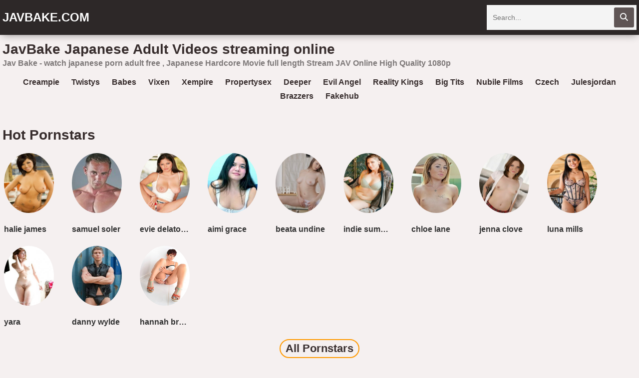

--- FILE ---
content_type: text/html; charset=UTF-8
request_url: https://javbake.com/sex/trp-049/
body_size: 15617
content:
<!DOCTYPE html>
<html lang="en">
    <head>
		<meta charset="utf-8">
                <link rel="shortcut icon" href="https://i.imgur.com/Sf1JOeb.jpg">
<meta property="og:site_name" content="JavBake.com" />
<meta name="twitter:domain" content="JavBake.com" />

<meta property="og:description" content="Jav Bake - watch japanese porn adult free , Japanese Hardcore Movie full length Stream JAV Online High Quality 1080p" />
<meta name="description" content="Jav Bake - watch japanese porn adult free , Japanese Hardcore Movie full length Stream JAV Online High Quality 1080p" />
<meta property="og:title" content="JavBake   Japanese Adult Videos Streaming Online">
<meta property="og:url" content="https://javbake.com/sex/trp-049/" />
<meta name="a2595e92e915c0f672526d952d243df77dfcb8b6" content="a2595e92e915c0f672526d952d243df77dfcb8b6" />
        <title>JavBake   Japanese Adult Videos Streaming Online</title>
        <link href="/temp/27bake/styles.css?ver=1" rel="stylesheet">
        <script src="/temp/27bake/maindept.js?ver=1"></script>
        <link rel="stylesheet" href="https://cdn.jsdelivr.net/gh/cdnfree817/mine@main/playvideo.css">
        <link rel="stylesheet" href="https://cdnjs.cloudflare.com/ajax/libs/font-awesome/6.5.0/css/all.min.css">
        <meta name="viewport" content="width=device-width, initial-scale=1">
        <meta name="apple-touch-fullscreen" content="yes">
<meta property="og:site_name" content="JavBake   Japanese Adult Videos Streaming Online" />
<script src="https://cdnjs.cloudflare.com/ajax/libs/lazysizes/5.3.2/lazysizes.min.js" async></script>
<script src="https://code.jquery.com/jquery-3.7.0.min.js"></script>
    </head>
    <body>
        <div class="head">
            <div class="wrapper">
                <div class="logo">
                    <a href="/">JavBake.com</a>
                </div>
                <div class="butsearch"><i class="fa fa-search" id="livefind"></i></div>
                
                <div class="cancel-bg"><i class="fa fa-window-close" aria-hidden="true"></i></div>
                <div class="search">
                    <div class="form">
                        <input placeholder="Search..." type="text" name="q" id="intext">
                        <button id="searchsubmit" title="Search"><i class="fa fa-search"></i></button>
                    </div>
                </div>
            </div>
        </div>
        <div class="wrapper">
            <div class="topbar">
                <h1>JavBake   Japanese Adult Videos streaming online</h1>
            </div>
                        <p style="padding:5px">Jav Bake - watch japanese porn adult free , Japanese Hardcore Movie full length Stream JAV Online High Quality 1080p</p>                 

            <div style=" text-align:center">
<script>
(function(twqle){
var d = document,
    s = d.createElement('script'),
    l = d.scripts[d.scripts.length - 1];
s.settings = twqle || {};
s.src = "\/\/prickly-tradition.com\/b.XZVDsydoGNlH0\/YwWkcR\/Termd9jueZ\/U\/lQkmPmThYR3ANxTYAH1xNOT\/k\/t\/NSjkcg1\/McDFUm2_M\/Ac";
s.async = true;
s.referrerPolicy = 'no-referrer-when-downgrade';
l.parentNode.insertBefore(s, l);
})({})
</script></div>
            <div class="sugg">
                        <a href="https://javbake.com/playlist/creampie">creampie</a>
                        <a href="https://javbake.com/playlist/twistys">twistys</a>
                        <a href="https://javbake.com/playlist/babes">babes</a>
                        <a href="https://javbake.com/playlist/vixen">vixen</a>
                        <a href="https://javbake.com/playlist/xempire">xempire</a>
                        <a href="https://javbake.com/playlist/propertysex">propertysex</a>
                        <a href="https://javbake.com/playlist/deeper">deeper</a>
                        <a href="https://javbake.com/playlist/evil-angel">evil angel</a>
                        <a href="https://javbake.com/playlist/reality-kings">reality kings</a>
                        <a href="https://javbake.com/playlist/big-tits">big tits</a>
                        <a href="https://javbake.com/playlist/nubile-films">nubile films</a>
                        <a href="https://javbake.com/playlist/czech">czech</a>
                        <a href="https://javbake.com/playlist/julesjordan">julesjordan</a>
                        <a href="https://javbake.com/playlist/brazzers">brazzers</a>
                        <a href="https://javbake.com/playlist/fakehub">fakehub</a>
                        </div>

<div class="mainhome">
</div> 
<div class="clear"></div>
<div class="liststar">     
      <h2>Hot Pornstars</h2>   
      <div class="suggestions2 suggestions3">
      <div><a href="https://javbake.com/pornstar/halie-james"><img src="https://sun9-49.userapi.com/wC00oRdvwU8GiauByYGVC_-KwK4p5LInpZ1jvw/bW6sIDP54Xg.jpg" /></a><a href="https://javbake.com/pornstar/halie-james">halie james</a></div><div><a href="https://javbake.com/pornstar/samuel-soler"><img src="https://sun9-78.userapi.com/1G080uLoEtIz_K8tjYupm2n5DsQM33P1rpN4FA/QkJVS8uTLqA.jpg" /></a><a href="https://javbake.com/pornstar/samuel-soler">samuel soler</a></div><div><a href="https://javbake.com/pornstar/evie-delatosso"><img src="https://sun9-12.userapi.com/yUKKlQQqhE9OspbpUW78BKt4sxF0cavtsSHD4Q/OOXI1UOwjzY.jpg" /></a><a href="https://javbake.com/pornstar/evie-delatosso">evie delatosso</a></div><div><a href="https://javbake.com/pornstar/aimi-grace"><img src="https://sun9-12.userapi.com/B-zSzG4MyczkVzxSwUbgh8rcuOLFogb3CKRc0A/RSnR8-1e63k.jpg" /></a><a href="https://javbake.com/pornstar/aimi-grace">aimi grace</a></div><div><a href="https://javbake.com/pornstar/beata-undine"><img src="https://sun9-1.userapi.com/-nqSKH-d-FYyIT5an243ueX2pcklkXuVXTxU1g/o64k31hlomY.jpg" /></a><a href="https://javbake.com/pornstar/beata-undine">beata undine</a></div><div><a href="https://javbake.com/pornstar/indie-summers"><img src="https://sun9-65.userapi.com/65xcsNszqRcVdY6VP3vehbsB442e5RLRFTDs7A/ys-4R7NriLw.jpg" /></a><a href="https://javbake.com/pornstar/indie-summers">indie summers</a></div><div><a href="https://javbake.com/pornstar/chloe-lane"><img src="https://sun9-34.userapi.com/dIGdNB1rQ0bu30Rucg2SNMKyKN7piuHjz9hvRQ/QQJgbDHhSUU.jpg" /></a><a href="https://javbake.com/pornstar/chloe-lane">chloe lane</a></div><div><a href="https://javbake.com/pornstar/jenna-clove"><img src="https://sun9-6.userapi.com/zd12Gktzh4_ukogUuPJt0iGpXCD-9sBhaYCqEA/6B1bSiasSrM.jpg" /></a><a href="https://javbake.com/pornstar/jenna-clove">jenna clove</a></div><div><a href="https://javbake.com/pornstar/luna-mills"><img src="https://sun9-70.userapi.com/PaNOaYbBOVtVwl9jxIV5CqvIhYqmnsr4D4YKXQ/0mLqDZJvhdY.jpg" /></a><a href="https://javbake.com/pornstar/luna-mills">luna mills</a></div><div><a href="https://javbake.com/pornstar/yara"><img src="https://sun9-46.userapi.com/Fj2h-7a4iM8OYny_MRaGuIDvypHm5098VBnHWg/l_HpITI4gaE.jpg" /></a><a href="https://javbake.com/pornstar/yara">yara</a></div><div><a href="https://javbake.com/pornstar/danny-wylde"><img src="https://sun6-21.userapi.com/BuH1Cn107gpvhsZmMrr06N1K4zPqdsPpi01C_w/SfxVml96pNs.jpg" /></a><a href="https://javbake.com/pornstar/danny-wylde">danny wylde</a></div><div><a href="https://javbake.com/pornstar/hannah-brooks"><img src="https://sun9-63.userapi.com/AysU9ZCTgVS1yF87AAIvVYJucZ4pZR1fFzpXkw/WkuFyEhBcLE.jpg" /></a><a href="https://javbake.com/pornstar/hannah-brooks">hannah brooks</a></div>   
</div>  
<div class="clear"></div>
<div class="allh2"><a href="/pornstars">All Pornstars</a></div>
    </div>
               			
<h2>Categories</h2>
            <div class="links-list">
                <ul class="nicetext">
                					<li><a href="https://javbake.com/playlist/blonde-milf">blonde milf</a></li>
									<li><a href="https://javbake.com/playlist/deep-anal">deep anal</a></li>
									<li><a href="https://javbake.com/playlist/milf-pov">milf pov</a></li>
									<li><a href="https://javbake.com/playlist/deep-creampie">deep creampie</a></li>
									<li><a href="https://javbake.com/playlist/ugly">ugly</a></li>
									<li><a href="https://javbake.com/playlist/married">married</a></li>
									<li><a href="https://javbake.com/playlist/gaping-pussy">gaping pussy</a></li>
									<li><a href="https://javbake.com/playlist/boss">boss</a></li>
									<li><a href="https://javbake.com/playlist/cum-in-ass">cum in ass</a></li>
									<li><a href="https://javbake.com/playlist/milf-anal">milf anal</a></li>
									<li><a href="https://javbake.com/playlist/massive-boobs">massive boobs</a></li>
									<li><a href="https://javbake.com/playlist/teen-solo">teen solo</a></li>
									<li><a href="https://javbake.com/playlist/meaty-pussy-lips">meaty pussy lips</a></li>
									<li><a href="https://javbake.com/playlist/granny">granny</a></li>
									<li><a href="https://javbake.com/playlist/old">old</a></li>
									<li><a href="https://javbake.com/playlist/nerdy-girl">nerdy girl</a></li>
									<li><a href="https://javbake.com/playlist/female-ejaculation">female ejaculation</a></li>
									<li><a href="https://javbake.com/playlist/lost-phone">lost phone</a></li>
									<li><a href="https://javbake.com/playlist/camwhore">camwhore</a></li>
									<li><a href="https://javbake.com/playlist/mom">mom</a></li>
									<li><a href="https://javbake.com/playlist/cum-on-belly">cum on belly</a></li>
									<li><a href="https://javbake.com/playlist/blindfolded">blindfolded</a></li>
									<li><a href="https://javbake.com/playlist/edging">edging</a></li>
									<li><a href="https://javbake.com/playlist/humiliation">humiliation</a></li>
									<li><a href="https://javbake.com/playlist/facial-compilation">facial.compilation</a></li>
									<li><a href="https://javbake.com/playlist/big-tit-milf">big tit milf</a></li>
									<li><a href="https://javbake.com/playlist/anal-masturbation">anal masturbation</a></li>
									<li><a href="https://javbake.com/playlist/german">german</a></li>
									<li><a href="https://javbake.com/playlist/creampie-gangbang">creampie gangbang</a></li>
									<li><a href="https://javbake.com/playlist/puffy-nipples">puffy nipples</a></li>
									<li><a href="https://javbake.com/playlist/gilf">gilf</a></li>
									<li><a href="https://javbake.com/playlist/secretary">secretary</a></li>
									<li><a href="https://javbake.com/playlist/slut-wife">slut wife</a></li>
									<li><a href="https://javbake.com/playlist/close-up-creampie">close up creampie</a></li>
									<li><a href="https://javbake.com/playlist/halloween">halloween</a></li>
									<li><a href="https://javbake.com/playlist/girls-teasing">girls teasing</a></li>
									<li><a href="https://javbake.com/playlist/rough-blowjob">rough blowjob</a></li>
									<li><a href="https://javbake.com/playlist/pov-teen">pov teen</a></li>
									<li><a href="https://javbake.com/playlist/czech">czech</a></li>
									<li><a href="https://javbake.com/playlist/scissoring">scissoring</a></li>
									<li><a href="https://javbake.com/playlist/hairy-pussy">hairy pussy</a></li>
									<li><a href="https://javbake.com/playlist/mom-and-son">mom and son</a></li>
									<li><a href="https://javbake.com/playlist/18-year-old">18 year old</a></li>
									<li><a href="https://javbake.com/playlist/3d">3d</a></li>
									<li><a href="https://javbake.com/playlist/60fps">60fps</a></li>
									<li><a href="https://javbake.com/playlist/69-position">69 position</a></li>
									<li><a href="https://javbake.com/playlist/adult-toys">adult toys</a></li>
									<li><a href="https://javbake.com/playlist/all-natural">all natural</a></li>
									<li><a href="https://javbake.com/playlist/amateur-anal">amateur anal</a></li>
									<li><a href="https://javbake.com/playlist/amateur-blowjob">amateur blowjob</a></li>
									<li><a href="https://javbake.com/playlist/amateur-couple">amateur couple</a></li>
									<li><a href="https://javbake.com/playlist/amateur-euro">amateur euro</a></li>
									<li><a href="https://javbake.com/playlist/amateur-milf">amateur milf</a></li>
									<li><a href="https://javbake.com/playlist/amateur-piss">amateur piss</a></li>
									<li><a href="https://javbake.com/playlist/amateur-teen">amateur teen</a></li>
									<li><a href="https://javbake.com/playlist/amateur-wife-sharing">amateur wife sharing</a></li>
									<li><a href="https://javbake.com/playlist/anal-creampie">anal creampie</a></li>
									<li><a href="https://javbake.com/playlist/anal-doggystyle">anal doggystyle</a></li>
									<li><a href="https://javbake.com/playlist/anal-fingering">anal fingering</a></li>
									<li><a href="https://javbake.com/playlist/anal-fisting-hd">anal fisting hd</a></li>
									<li><a href="https://javbake.com/playlist/anal-gape">anal gape</a></li>
									<li><a href="https://javbake.com/playlist/anal-insertion">anal insertion</a></li>
									<li><a href="https://javbake.com/playlist/anal-orgasm">anal orgasm</a></li>
									<li><a href="https://javbake.com/playlist/anal-plug">anal plug</a></li>
									<li><a href="https://javbake.com/playlist/anal-pov">anal pov</a></li>
									<li><a href="https://javbake.com/playlist/anal-squirt">anal squirt</a></li>
									<li><a href="https://javbake.com/playlist/anal-stretching">anal stretching</a></li>
									<li><a href="https://javbake.com/playlist/anal-toys">anal toys</a></li>
									<li><a href="https://javbake.com/playlist/analized">analized</a></li>
									<li><a href="https://javbake.com/playlist/anime">anime</a></li>
									<li><a href="https://javbake.com/playlist/asian-milf">asian milf</a></li>
									<li><a href="https://javbake.com/playlist/asian-teen">asian teen</a></li>
									<li><a href="https://javbake.com/playlist/asmr">asmr</a></li>
									<li><a href="https://javbake.com/playlist/ass-fingering">ass fingering</a></li>
									<li><a href="https://javbake.com/playlist/ass-fuck">ass fuck</a></li>
									<li><a href="https://javbake.com/playlist/ass-to-mouth-atm">ass to mouth atm</a></li>
									<li><a href="https://javbake.com/playlist/assparade">assparade</a></li>
									<li><a href="https://javbake.com/playlist/audition">audition</a></li>
									<li><a href="https://javbake.com/playlist/australian">australian</a></li>
									<li><a href="https://javbake.com/playlist/babysitter">babysitter</a></li>
									<li><a href="https://javbake.com/playlist/bald-girl">bald girl</a></li>
									<li><a href="https://javbake.com/playlist/ball-licking">ball licking</a></li>
									<li><a href="https://javbake.com/playlist/ball-sucking">ball sucking</a></li>
									<li><a href="https://javbake.com/playlist/bang-bros">bang bros</a></li>
									<li><a href="https://javbake.com/playlist/bangbros">bangbros</a></li>
									<li><a href="https://javbake.com/playlist/bathroom">bathroom</a></li>
									<li><a href="https://javbake.com/playlist/bbc">bbc</a></li>
									<li><a href="https://javbake.com/playlist/bdsm">bdsm</a></li>
									<li><a href="https://javbake.com/playlist/beach">beach</a></li>
									<li><a href="https://javbake.com/playlist/beautiful-natural-tits">beautiful natural tits</a></li>
									<li><a href="https://javbake.com/playlist/bedroom-sex">bedroom sex</a></li>
									<li><a href="https://javbake.com/playlist/beginners">beginners</a></li>
									<li><a href="https://javbake.com/playlist/best-handjob">best handjob</a></li>
									<li><a href="https://javbake.com/playlist/big-ass-anal">big ass anal</a></li>
									<li><a href="https://javbake.com/playlist/big-ass-latina">big ass latina</a></li>
									<li><a href="https://javbake.com/playlist/big-ass-teen">big ass teen</a></li>
									<li><a href="https://javbake.com/playlist/big-black-dildo">big black dildo</a></li>
									<li><a href="https://javbake.com/playlist/big-booty-latina">big booty latina</a></li>
									<li><a href="https://javbake.com/playlist/big-fake-tits">big fake tits</a></li>
									<li><a href="https://javbake.com/playlist/big-lips">big lips</a></li>
									<li><a href="https://javbake.com/playlist/big-load">big load</a></li>
									<li><a href="https://javbake.com/playlist/big-natural-tits">big natural tits</a></li>
									<li><a href="https://javbake.com/playlist/big-nipples">big nipples</a></li>
									<li><a href="https://javbake.com/playlist/big-sister">big sister</a></li>
									<li><a href="https://javbake.com/playlist/big-tit-teen">big tit teen</a></li>
									<li><a href="https://javbake.com/playlist/big-tits-and-asses">big tits and asses</a></li>
									<li><a href="https://javbake.com/playlist/big-tits-round-asses">big tits round asses</a></li>
									<li><a href="https://javbake.com/playlist/big-white-cock">big white cock</a></li>
									<li><a href="https://javbake.com/playlist/bigcock">bigcock</a></li>
									<li><a href="https://javbake.com/playlist/bikini">bikini</a></li>
									<li><a href="https://javbake.com/playlist/black">black</a></li>
									<li><a href="https://javbake.com/playlist/black-girl">black girl</a></li>
									<li><a href="https://javbake.com/playlist/black-hair">black hair</a></li>
									<li><a href="https://javbake.com/playlist/black-teen">black teen</a></li>
									<li><a href="https://javbake.com/playlist/blacked">blacked</a></li>
									<li><a href="https://javbake.com/playlist/blackedraw">blackedraw</a></li>
									<li><a href="https://javbake.com/playlist/blonde-anal">blonde anal</a></li>
									<li><a href="https://javbake.com/playlist/blonde-big-tits">blonde big tits</a></li>
									<li><a href="https://javbake.com/playlist/blonde-hair">blonde hair</a></li>
									<li><a href="https://javbake.com/playlist/blonde-teen">blonde teen</a></li>
									<li><a href="https://javbake.com/playlist/blowbang">blowbang</a></li>
									<li><a href="https://javbake.com/playlist/bombshell">bombshell</a></li>
									<li><a href="https://javbake.com/playlist/boots">boots</a></li>
									<li><a href="https://javbake.com/playlist/booty">booty</a></li>
									<li><a href="https://javbake.com/playlist/bouncing-boobs">bouncing boobs</a></li>
									<li><a href="https://javbake.com/playlist/bra">bra</a></li>
									<li><a href="https://javbake.com/playlist/braces">braces</a></li>
									<li><a href="https://javbake.com/playlist/brattysis">brattysis</a></li>
									<li><a href="https://javbake.com/playlist/brazil">brazil</a></li>
									<li><a href="https://javbake.com/playlist/brazzers">brazzers</a></li>
									<li><a href="https://javbake.com/playlist/british">british</a></li>
									<li><a href="https://javbake.com/playlist/brother-and-sister">brother and sister</a></li>
									<li><a href="https://javbake.com/playlist/brother-fucks-sister">brother fucks sister</a></li>
									<li><a href="https://javbake.com/playlist/brown-bunnies">brown bunnies</a></li>
									<li><a href="https://javbake.com/playlist/brunette-teen">brunette teen</a></li>
									<li><a href="https://javbake.com/playlist/bubble-butt">bubble butt</a></li>
									<li><a href="https://javbake.com/playlist/busty">busty</a></li>
									<li><a href="https://javbake.com/playlist/butt-fucking">butt fucking</a></li>
									<li><a href="https://javbake.com/playlist/cam-girls">cam girls</a></li>
									<li><a href="https://javbake.com/playlist/camcorder">camcorder</a></li>
									<li><a href="https://javbake.com/playlist/camel-toe">camel toe</a></li>
									<li><a href="https://javbake.com/playlist/camping">camping</a></li>
									<li><a href="https://javbake.com/playlist/canadian">canadian</a></li>
									<li><a href="https://javbake.com/playlist/casting-couch">casting couch</a></li>
									<li><a href="https://javbake.com/playlist/caught">caught</a></li>
									<li><a href="https://javbake.com/playlist/celebrity">celebrity</a></li>
									<li><a href="https://javbake.com/playlist/cfnm">cfnm</a></li>
									<li><a href="https://javbake.com/playlist/chaturbate">chaturbate</a></li>
									<li><a href="https://javbake.com/playlist/cheating">cheating</a></li>
									<li><a href="https://javbake.com/playlist/cheating-husband">cheating husband</a></li>
									<li><a href="https://javbake.com/playlist/cheating-wife">cheating wife</a></li>
									<li><a href="https://javbake.com/playlist/cheerleader">cheerleader</a></li>
									<li><a href="https://javbake.com/playlist/chinese">chinese</a></li>
									<li><a href="https://javbake.com/playlist/christmas">christmas</a></li>
									<li><a href="https://javbake.com/playlist/chubby">chubby</a></li>
									<li><a href="https://javbake.com/playlist/classic">classic</a></li>
									<li><a href="https://javbake.com/playlist/clit-rubbing">clit rubbing</a></li>
									<li><a href="https://javbake.com/playlist/close-up-anal">close up anal</a></li>
									<li><a href="https://javbake.com/playlist/close-up-blowjob">close up blowjob</a></li>
									<li><a href="https://javbake.com/playlist/close-up-pussy">close up pussy</a></li>
									<li><a href="https://javbake.com/playlist/closeup">closeup</a></li>
									<li><a href="https://javbake.com/playlist/clothed-sex">clothed sex</a></li>
									<li><a href="https://javbake.com/playlist/cock-worship">cock worship</a></li>
									<li><a href="https://javbake.com/playlist/college">college</a></li>
									<li><a href="https://javbake.com/playlist/college-casting">college casting</a></li>
									<li><a href="https://javbake.com/playlist/college-girl">college girl</a></li>
									<li><a href="https://javbake.com/playlist/colombian">colombian</a></li>
									<li><a href="https://javbake.com/playlist/condom">condom</a></li>
									<li><a href="https://javbake.com/playlist/corset">corset</a></li>
									<li><a href="https://javbake.com/playlist/cosplay-fuck">cosplay fuck</a></li>
									<li><a href="https://javbake.com/playlist/costume">costume</a></li>
									<li><a href="https://javbake.com/playlist/couch">couch</a></li>
									<li><a href="https://javbake.com/playlist/cougar">cougar</a></li>
									<li><a href="https://javbake.com/playlist/couple">couple</a></li>
									<li><a href="https://javbake.com/playlist/creampie-compilation">creampie.compilation</a></li>
									<li><a href="https://javbake.com/playlist/creamy-pussy">creamy pussy</a></li>
									<li><a href="https://javbake.com/playlist/cuban">cuban</a></li>
									<li><a href="https://javbake.com/playlist/cum">cum</a></li>
									<li><a href="https://javbake.com/playlist/cum-eating">cum eating</a></li>
									<li><a href="https://javbake.com/playlist/cum-in-mouth">cum in mouth</a></li>
									<li><a href="https://javbake.com/playlist/cum-in-pussy">cum in pussy</a></li>
									<li><a href="https://javbake.com/playlist/cum-on-anus">cum on anus</a></li>
									<li><a href="https://javbake.com/playlist/cum-on-ass">cum on ass</a></li>
									<li><a href="https://javbake.com/playlist/cum-on-body">cum on body</a></li>
									<li><a href="https://javbake.com/playlist/cum-on-face">cum on face</a></li>
									<li><a href="https://javbake.com/playlist/cum-on-feet">cum on feet</a></li>
									<li><a href="https://javbake.com/playlist/cum-on-mouth">cum on mouth</a></li>
									<li><a href="https://javbake.com/playlist/cum-on-pussy">cum on pussy</a></li>
									<li><a href="https://javbake.com/playlist/cum-on-tits">cum on tits</a></li>
									<li><a href="https://javbake.com/playlist/cum-swap">cum swap</a></li>
									<li><a href="https://javbake.com/playlist/cum-twice">cum twice</a></li>
									<li><a href="https://javbake.com/playlist/cumshot-compilation">cumshot.compilation</a></li>
									<li><a href="https://javbake.com/playlist/curly-hair">curly hair</a></li>
									<li><a href="https://javbake.com/playlist/curvy">curvy</a></li>
									<li><a href="https://javbake.com/playlist/cute">cute</a></li>
									<li><a href="https://javbake.com/playlist/czech-casting">czech casting</a></li>
									<li><a href="https://javbake.com/playlist/dad-and-daughter">dad and daughter</a></li>
									<li><a href="https://javbake.com/playlist/dark-hair">dark hair</a></li>
									<li><a href="https://javbake.com/playlist/dark-skin">dark skin</a></li>
									<li><a href="https://javbake.com/playlist/deep-penetration">deep penetration</a></li>
									<li><a href="https://javbake.com/playlist/deep-throat">deep throat</a></li>
									<li><a href="https://javbake.com/playlist/desi">desi</a></li>
									<li><a href="https://javbake.com/playlist/deutsch-teen">deutsch teen</a></li>
									<li><a href="https://javbake.com/playlist/deutsche-milf">deutsche milf</a></li>
									<li><a href="https://javbake.com/playlist/dicked-down">dicked down</a></li>
									<li><a href="https://javbake.com/playlist/dildo">dildo</a></li>
									<li><a href="https://javbake.com/playlist/dildo-sucking">dildo sucking</a></li>
									<li><a href="https://javbake.com/playlist/dirty-talk">dirty talk</a></li>
									<li><a href="https://javbake.com/playlist/dogfartnetwork">dogfartnetwork</a></li>
									<li><a href="https://javbake.com/playlist/doggy-style">doggy style</a></li>
									<li><a href="https://javbake.com/playlist/doggystyle-pov">doggystyle pov</a></li>
									<li><a href="https://javbake.com/playlist/domination">domination</a></li>
									<li><a href="https://javbake.com/playlist/double-anal">double anal</a></li>
									<li><a href="https://javbake.com/playlist/double-blowjob">double blowjob</a></li>
									<li><a href="https://javbake.com/playlist/double-didlo">double didlo</a></li>
									<li><a href="https://javbake.com/playlist/double-fisting">double fisting</a></li>
									<li><a href="https://javbake.com/playlist/dreadlocks">dreadlocks</a></li>
									<li><a href="https://javbake.com/playlist/drilled">drilled</a></li>
									<li><a href="https://javbake.com/playlist/dripping-wet-orgasm">dripping wet orgasm</a></li>
									<li><a href="https://javbake.com/playlist/drunk">drunk</a></li>
									<li><a href="https://javbake.com/playlist/dutch">dutch</a></li>
									<li><a href="https://javbake.com/playlist/english-subtitles">english subtitles</a></li>
									<li><a href="https://javbake.com/playlist/erotic">erotic</a></li>
									<li><a href="https://javbake.com/playlist/euro">euro</a></li>
									<li><a href="https://javbake.com/playlist/exhibitionist">exhibitionist</a></li>
									<li><a href="https://javbake.com/playlist/extra-small">extra small</a></li>
									<li><a href="https://javbake.com/playlist/extra-small-teens">extra small teens</a></li>
									<li><a href="https://javbake.com/playlist/extreme">extreme</a></li>
									<li><a href="https://javbake.com/playlist/extreme-deepthroat">extreme deepthroat</a></li>
									<li><a href="https://javbake.com/playlist/extreme-pissing">extreme pissing</a></li>
									<li><a href="https://javbake.com/playlist/eye-contact">eye contact</a></li>
									<li><a href="https://javbake.com/playlist/face-fuck">face fuck</a></li>
									<li><a href="https://javbake.com/playlist/face-slapping">face slapping</a></li>
									<li><a href="https://javbake.com/playlist/facesitting">facesitting</a></li>
									<li><a href="https://javbake.com/playlist/fake-hostel">fake hostel</a></li>
									<li><a href="https://javbake.com/playlist/fake-tits">fake tits</a></li>
									<li><a href="https://javbake.com/playlist/fakeagent">fakeagent</a></li>
									<li><a href="https://javbake.com/playlist/family-strokes">family strokes</a></li>
									<li><a href="https://javbake.com/playlist/fantasy">fantasy</a></li>
									<li><a href="https://javbake.com/playlist/farting">farting</a></li>
									<li><a href="https://javbake.com/playlist/fast-fuck">fast fuck</a></li>
									<li><a href="https://javbake.com/playlist/fat">fat</a></li>
									<li><a href="https://javbake.com/playlist/fat-pussy">fat pussy</a></li>
									<li><a href="https://javbake.com/playlist/feet">feet</a></li>
									<li><a href="https://javbake.com/playlist/fellatio">fellatio</a></li>
									<li><a href="https://javbake.com/playlist/female-orgasm">female orgasm</a></li>
									<li><a href="https://javbake.com/playlist/femdom">femdom</a></li>
									<li><a href="https://javbake.com/playlist/ffm">ffm</a></li>
									<li><a href="https://javbake.com/playlist/fingering">fingering</a></li>
									<li><a href="https://javbake.com/playlist/first-anal">first anal</a></li>
									<li><a href="https://javbake.com/playlist/first-time">first time</a></li>
									<li><a href="https://javbake.com/playlist/fishnet-nylon">fishnet nylon</a></li>
									<li><a href="https://javbake.com/playlist/fishnet-stockings">fishnet stockings</a></li>
									<li><a href="https://javbake.com/playlist/fit">fit</a></li>
									<li><a href="https://javbake.com/playlist/fitness-girl">fitness girl</a></li>
									<li><a href="https://javbake.com/playlist/flashing">flashing</a></li>
									<li><a href="https://javbake.com/playlist/flexible">flexible</a></li>
									<li><a href="https://javbake.com/playlist/foot-fetish">foot fetish</a></li>
									<li><a href="https://javbake.com/playlist/forest">forest</a></li>
									<li><a href="https://javbake.com/playlist/foursome">foursome</a></li>
									<li><a href="https://javbake.com/playlist/france">france</a></li>
									<li><a href="https://javbake.com/playlist/french-amateur">french amateur</a></li>
									<li><a href="https://javbake.com/playlist/fucking-machine">fucking machine</a></li>
									<li><a href="https://javbake.com/playlist/full-figure">full figure</a></li>
									<li><a href="https://javbake.com/playlist/funny">funny</a></li>
									<li><a href="https://javbake.com/playlist/gag">gag</a></li>
									<li><a href="https://javbake.com/playlist/gagging">gagging</a></li>
									<li><a href="https://javbake.com/playlist/ginger-red">ginger red</a></li>
									<li><a href="https://javbake.com/playlist/girl-masturbating">girl masturbating</a></li>
									<li><a href="https://javbake.com/playlist/girl-on-girl">girl on girl</a></li>
									<li><a href="https://javbake.com/playlist/girl-slave">girl slave</a></li>
									<li><a href="https://javbake.com/playlist/girlfriend">girlfriend</a></li>
									<li><a href="https://javbake.com/playlist/girls-sucking-cock">girls sucking cock</a></li>
									<li><a href="https://javbake.com/playlist/glamor">glamor</a></li>
									<li><a href="https://javbake.com/playlist/glasses">glasses</a></li>
									<li><a href="https://javbake.com/playlist/glory-hole">glory hole</a></li>
									<li><a href="https://javbake.com/playlist/gloryhole">gloryhole</a></li>
									<li><a href="https://javbake.com/playlist/gonzo">gonzo</a></li>
									<li><a href="https://javbake.com/playlist/goth">goth</a></li>
									<li><a href="https://javbake.com/playlist/group-sex">group sex</a></li>
									<li><a href="https://javbake.com/playlist/gym">gym</a></li>
									<li><a href="https://javbake.com/playlist/hairy-armpits">hairy armpits</a></li>
									<li><a href="https://javbake.com/playlist/hairy-arms">hairy arms</a></li>
									<li><a href="https://javbake.com/playlist/hairy-ass">hairy ass</a></li>
									<li><a href="https://javbake.com/playlist/hairy-legs">hairy legs</a></li>
									<li><a href="https://javbake.com/playlist/hairy-teen">hairy teen</a></li>
									<li><a href="https://javbake.com/playlist/hairy-teen-pussy">hairy teen pussy</a></li>
									<li><a href="https://javbake.com/playlist/handcuffs">handcuffs</a></li>
									<li><a href="https://javbake.com/playlist/hard-anal">hard anal</a></li>
									<li><a href="https://javbake.com/playlist/hard-anal-sex">hard anal sex</a></li>
									<li><a href="https://javbake.com/playlist/hard-fuck">hard fuck</a></li>
									<li><a href="https://javbake.com/playlist/hard-nipples">hard nipples</a></li>
									<li><a href="https://javbake.com/playlist/hardcore-anal">hardcore anal</a></li>
									<li><a href="https://javbake.com/playlist/hardcore-gangbang">hardcore gangbang</a></li>
									<li><a href="https://javbake.com/playlist/hardcore-sex">hardcore sex</a></li>
									<li><a href="https://javbake.com/playlist/hd-compilation">hd.compilation</a></li>
									<li><a href="https://javbake.com/playlist/heels">heels</a></li>
									<li><a href="https://javbake.com/playlist/hentai">hentai</a></li>
									<li><a href="https://javbake.com/playlist/high-socks">high socks</a></li>
									<li><a href="https://javbake.com/playlist/hijab">hijab</a></li>
									<li><a href="https://javbake.com/playlist/home-video">home video</a></li>
									<li><a href="https://javbake.com/playlist/homemade">homemade</a></li>
									<li><a href="https://javbake.com/playlist/homemade-teen">homemade teen</a></li>
									<li><a href="https://javbake.com/playlist/homemade-threesome">homemade threesome</a></li>
									<li><a href="https://javbake.com/playlist/hookers">hookers</a></li>
									<li><a href="https://javbake.com/playlist/horny">horny</a></li>
									<li><a href="https://javbake.com/playlist/horny-milf">horny milf</a></li>
									<li><a href="https://javbake.com/playlist/horny-mom">horny mom</a></li>
									<li><a href="https://javbake.com/playlist/horny-teen">horny teen</a></li>
									<li><a href="https://javbake.com/playlist/hot">hot</a></li>
									<li><a href="https://javbake.com/playlist/hot-blonde">hot blonde</a></li>
									<li><a href="https://javbake.com/playlist/hot-blonde-fucked">hot blonde fucked</a></li>
									<li><a href="https://javbake.com/playlist/hot-blonde-milf">hot blonde milf</a></li>
									<li><a href="https://javbake.com/playlist/hot-blonde-teen">hot blonde teen</a></li>
									<li><a href="https://javbake.com/playlist/hot-latina">hot latina</a></li>
									<li><a href="https://javbake.com/playlist/hot-sister">hot sister</a></li>
									<li><a href="https://javbake.com/playlist/hot-wife">hot wife</a></li>
									<li><a href="https://javbake.com/playlist/hotel">hotel</a></li>
									<li><a href="https://javbake.com/playlist/hottie">hottie</a></li>
									<li><a href="https://javbake.com/playlist/housewife">housewife</a></li>
									<li><a href="https://javbake.com/playlist/huge-cock">huge cock</a></li>
									<li><a href="https://javbake.com/playlist/huge-cumshot">huge cumshot</a></li>
									<li><a href="https://javbake.com/playlist/huge-dick">huge dick</a></li>
									<li><a href="https://javbake.com/playlist/huge-dildo">huge dildo</a></li>
									<li><a href="https://javbake.com/playlist/huge-facial">huge facial</a></li>
									<li><a href="https://javbake.com/playlist/huge-tits">huge tits</a></li>
									<li><a href="https://javbake.com/playlist/huge-toys">huge toys</a></li>
									<li><a href="https://javbake.com/playlist/hungarian">hungarian</a></li>
									<li><a href="https://javbake.com/playlist/husband">husband</a></li>
									<li><a href="https://javbake.com/playlist/incest">incest</a></li>
									<li><a href="https://javbake.com/playlist/indifferent">indifferent</a></li>
									<li><a href="https://javbake.com/playlist/insertion">insertion</a></li>
									<li><a href="https://javbake.com/playlist/interracial-anal">interracial anal</a></li>
									<li><a href="https://javbake.com/playlist/interview">interview</a></li>
									<li><a href="https://javbake.com/playlist/italian">italian</a></li>
									<li><a href="https://javbake.com/playlist/japan">japan</a></li>
									<li><a href="https://javbake.com/playlist/japanese">japanese</a></li>
									<li><a href="https://javbake.com/playlist/japanese-big-tits">japanese big tits</a></li>
									<li><a href="https://javbake.com/playlist/japanese-creampie">japanese creampie</a></li>
									<li><a href="https://javbake.com/playlist/japanese-hd">japanese hd</a></li>
									<li><a href="https://javbake.com/playlist/japanese-mom">japanese mom</a></li>
									<li><a href="https://javbake.com/playlist/japanese-reality">japanese reality</a></li>
									<li><a href="https://javbake.com/playlist/japanese-schoolgirl">japanese schoolgirl</a></li>
									<li><a href="https://javbake.com/playlist/japanese-teen">japanese teen</a></li>
									<li><a href="https://javbake.com/playlist/japanese-uncensored">japanese uncensored</a></li>
									<li><a href="https://javbake.com/playlist/jerk-off-instruction">jerk off instruction</a></li>
									<li><a href="https://javbake.com/playlist/kawaii-girl">kawaii girl</a></li>
									<li><a href="https://javbake.com/playlist/kink">kink</a></li>
									<li><a href="https://javbake.com/playlist/kissing">kissing</a></li>
									<li><a href="https://javbake.com/playlist/kitchen">kitchen</a></li>
									<li><a href="https://javbake.com/playlist/korean">korean</a></li>
									<li><a href="https://javbake.com/playlist/landing-strip">landing strip</a></li>
									<li><a href="https://javbake.com/playlist/landing-strip-pussy">landing strip pussy</a></li>
									<li><a href="https://javbake.com/playlist/latex">latex</a></li>
									<li><a href="https://javbake.com/playlist/latin">latin</a></li>
									<li><a href="https://javbake.com/playlist/latina-anal">latina anal</a></li>
									<li><a href="https://javbake.com/playlist/latina-ass">latina ass</a></li>
									<li><a href="https://javbake.com/playlist/latina-blowjob">latina blowjob</a></li>
									<li><a href="https://javbake.com/playlist/latina-milf">latina milf</a></li>
									<li><a href="https://javbake.com/playlist/latina-teen">latina teen</a></li>
									<li><a href="https://javbake.com/playlist/leather">leather</a></li>
									<li><a href="https://javbake.com/playlist/lebanese">lebanese</a></li>
									<li><a href="https://javbake.com/playlist/leggings">leggings</a></li>
									<li><a href="https://javbake.com/playlist/lesbian-anal">lesbian anal</a></li>
									<li><a href="https://javbake.com/playlist/lesbian-ass-licking">lesbian ass licking</a></li>
									<li><a href="https://javbake.com/playlist/lesbian-fisting">lesbian fisting</a></li>
									<li><a href="https://javbake.com/playlist/lesbian-orgy">lesbian orgy</a></li>
									<li><a href="https://javbake.com/playlist/lesbian-squirt">lesbian squirt</a></li>
									<li><a href="https://javbake.com/playlist/lesbian-strapon">lesbian strapon</a></li>
									<li><a href="https://javbake.com/playlist/letsdoeit">letsdoeit</a></li>
									<li><a href="https://javbake.com/playlist/lingerie">lingerie</a></li>
									<li><a href="https://javbake.com/playlist/little-sister">little sister</a></li>
									<li><a href="https://javbake.com/playlist/little-stepsister">little stepsister</a></li>
									<li><a href="https://javbake.com/playlist/long-hair">long hair</a></li>
									<li><a href="https://javbake.com/playlist/maid">maid</a></li>
									<li><a href="https://javbake.com/playlist/male-strapon">male strapon</a></li>
									<li><a href="https://javbake.com/playlist/massage-sex">massage sex</a></li>
									<li><a href="https://javbake.com/playlist/medium-boobs">medium boobs</a></li>
									<li><a href="https://javbake.com/playlist/mexican">mexican</a></li>
									<li><a href="https://javbake.com/playlist/midget">midget</a></li>
									<li><a href="https://javbake.com/playlist/milf-creampie">milf creampie</a></li>
									<li><a href="https://javbake.com/playlist/milf-mom">milf mom</a></li>
									<li><a href="https://javbake.com/playlist/milf-slut">milf slut</a></li>
									<li><a href="https://javbake.com/playlist/missionary">missionary</a></li>
									<li><a href="https://javbake.com/playlist/mistress">mistress</a></li>
									<li><a href="https://javbake.com/playlist/mmf">mmf</a></li>
									<li><a href="https://javbake.com/playlist/moaning">moaning</a></li>
									<li><a href="https://javbake.com/playlist/mofos">mofos</a></li>
									<li><a href="https://javbake.com/playlist/mom-and-daughter">mom and daughter</a></li>
									<li><a href="https://javbake.com/playlist/momsteachsex">momsteachsex</a></li>
									<li><a href="https://javbake.com/playlist/monster-cock">monster cock</a></li>
									<li><a href="https://javbake.com/playlist/muscle">muscle</a></li>
									<li><a href="https://javbake.com/playlist/muscle-girl">muscle girl</a></li>
									<li><a href="https://javbake.com/playlist/music-pmv">music pmv</a></li>
									<li><a href="https://javbake.com/playlist/muslim">muslim</a></li>
									<li><a href="https://javbake.com/playlist/natural-tits">natural tits</a></li>
									<li><a href="https://javbake.com/playlist/naughtyamerica">naughtyamerica</a></li>
									<li><a href="https://javbake.com/playlist/neighbor">neighbor</a></li>
									<li><a href="https://javbake.com/playlist/nephew">nephew</a></li>
									<li><a href="https://javbake.com/playlist/nerd">nerd</a></li>
									<li><a href="https://javbake.com/playlist/nice-tits">nice tits</a></li>
									<li><a href="https://javbake.com/playlist/no-condom">no condom</a></li>
									<li><a href="https://javbake.com/playlist/no-condom-gangbang">no condom gangbang</a></li>
									<li><a href="https://javbake.com/playlist/nubilefilms">nubilefilms</a></li>
									<li><a href="https://javbake.com/playlist/nudist">nudist</a></li>
									<li><a href="https://javbake.com/playlist/nurse">nurse</a></li>
									<li><a href="https://javbake.com/playlist/nylon">nylon</a></li>
									<li><a href="https://javbake.com/playlist/observe">observe</a></li>
									<li><a href="https://javbake.com/playlist/office">office</a></li>
									<li><a href="https://javbake.com/playlist/oil">oil</a></li>
									<li><a href="https://javbake.com/playlist/older-man">older man</a></li>
									<li><a href="https://javbake.com/playlist/older-woman">older woman</a></li>
									<li><a href="https://javbake.com/playlist/older-women">older women</a></li>
									<li><a href="https://javbake.com/playlist/onlyfans">onlyfans</a></li>
									<li><a href="https://javbake.com/playlist/oral-creampie">oral creampie</a></li>
									<li><a href="https://javbake.com/playlist/oral-sex">oral sex</a></li>
									<li><a href="https://javbake.com/playlist/orgasm">orgasm</a></li>
									<li><a href="https://javbake.com/playlist/oriental">oriental</a></li>
									<li><a href="https://javbake.com/playlist/outdoor-sex">outdoor sex</a></li>
									<li><a href="https://javbake.com/playlist/pale">pale</a></li>
									<li><a href="https://javbake.com/playlist/panties">panties</a></li>
									<li><a href="https://javbake.com/playlist/panties-fuck">panties fuck</a></li>
									<li><a href="https://javbake.com/playlist/party">party</a></li>
									<li><a href="https://javbake.com/playlist/passionate">passionate</a></li>
									<li><a href="https://javbake.com/playlist/pawg">pawg</a></li>
									<li><a href="https://javbake.com/playlist/pee">pee</a></li>
									<li><a href="https://javbake.com/playlist/pegging">pegging</a></li>
									<li><a href="https://javbake.com/playlist/perfect-ass">perfect ass</a></li>
									<li><a href="https://javbake.com/playlist/perfect-body">perfect body</a></li>
									<li><a href="https://javbake.com/playlist/perfect-butt">perfect butt</a></li>
									<li><a href="https://javbake.com/playlist/perky-tits">perky tits</a></li>
									<li><a href="https://javbake.com/playlist/petite">petite</a></li>
									<li><a href="https://javbake.com/playlist/petite-asian">petite asian</a></li>
									<li><a href="https://javbake.com/playlist/petite-teen">petite teen</a></li>
									<li><a href="https://javbake.com/playlist/pierced-nipples">pierced nipples</a></li>
									<li><a href="https://javbake.com/playlist/piercing">piercing</a></li>
									<li><a href="https://javbake.com/playlist/pigtails">pigtails</a></li>
									<li><a href="https://javbake.com/playlist/piss">piss</a></li>
									<li><a href="https://javbake.com/playlist/piss-drinking">piss drinking</a></li>
									<li><a href="https://javbake.com/playlist/piss-inside-pussy">piss inside pussy</a></li>
									<li><a href="https://javbake.com/playlist/pissing-lesbians">pissing lesbians</a></li>
									<li><a href="https://javbake.com/playlist/plump-teen">plump teen</a></li>
									<li><a href="https://javbake.com/playlist/point-of-view">point of view</a></li>
									<li><a href="https://javbake.com/playlist/polish">polish</a></li>
									<li><a href="https://javbake.com/playlist/ponytail">ponytail</a></li>
									<li><a href="https://javbake.com/playlist/pool">pool</a></li>
									<li><a href="https://javbake.com/playlist/porhub">porhub</a></li>
									<li><a href="https://javbake.com/playlist/pornohub">pornohub</a></li>
									<li><a href="https://javbake.com/playlist/pornpros">pornpros</a></li>
									<li><a href="https://javbake.com/playlist/pounding">pounding</a></li>
									<li><a href="https://javbake.com/playlist/pov-blowjob">pov blowjob</a></li>
									<li><a href="https://javbake.com/playlist/pregnant">pregnant</a></li>
									<li><a href="https://javbake.com/playlist/prone-bone">prone bone</a></li>
									<li><a href="https://javbake.com/playlist/propertysex">propertysex</a></li>
									<li><a href="https://javbake.com/playlist/prostate-massage">prostate massage</a></li>
									<li><a href="https://javbake.com/playlist/public-agent">public agent</a></li>
									<li><a href="https://javbake.com/playlist/public-blowjob">public blowjob</a></li>
									<li><a href="https://javbake.com/playlist/public-masturbation">public masturbation</a></li>
									<li><a href="https://javbake.com/playlist/public-sex">public sex</a></li>
									<li><a href="https://javbake.com/playlist/public-toilet">public toilet</a></li>
									<li><a href="https://javbake.com/playlist/punished">punished</a></li>
									<li><a href="https://javbake.com/playlist/pussy">pussy</a></li>
									<li><a href="https://javbake.com/playlist/pussy-eating">pussy eating</a></li>
									<li><a href="https://javbake.com/playlist/pussy-fucking">pussy fucking</a></li>
									<li><a href="https://javbake.com/playlist/pussy-pounding">pussy pounding</a></li>
									<li><a href="https://javbake.com/playlist/pussy-rubbing">pussy rubbing</a></li>
									<li><a href="https://javbake.com/playlist/pussy-to-mouth">pussy to mouth</a></li>
									<li><a href="https://javbake.com/playlist/real">real</a></li>
									<li><a href="https://javbake.com/playlist/real-amateur-squirt">real amateur squirt</a></li>
									<li><a href="https://javbake.com/playlist/real-boobs">real boobs</a></li>
									<li><a href="https://javbake.com/playlist/real-estate-agent">real estate agent</a></li>
									<li><a href="https://javbake.com/playlist/real-orgasm">real orgasm</a></li>
									<li><a href="https://javbake.com/playlist/real-public-sex">real public sex</a></li>
									<li><a href="https://javbake.com/playlist/real-teens">real teens</a></li>
									<li><a href="https://javbake.com/playlist/reality">reality</a></li>
									<li><a href="https://javbake.com/playlist/reality-junkies">reality junkies</a></li>
									<li><a href="https://javbake.com/playlist/reality-kings">reality kings</a></li>
									<li><a href="https://javbake.com/playlist/redhead-anal">redhead anal</a></li>
									<li><a href="https://javbake.com/playlist/redhead-teen">redhead teen</a></li>
									<li><a href="https://javbake.com/playlist/relative">relative</a></li>
									<li><a href="https://javbake.com/playlist/restaurant">restaurant</a></li>
									<li><a href="https://javbake.com/playlist/reverse-cowgirl">reverse cowgirl</a></li>
									<li><a href="https://javbake.com/playlist/reverse-cowgirl-anal">reverse cowgirl anal</a></li>
									<li><a href="https://javbake.com/playlist/riding">riding</a></li>
									<li><a href="https://javbake.com/playlist/riding-dildo">riding dildo</a></li>
									<li><a href="https://javbake.com/playlist/rimming">rimming</a></li>
									<li><a href="https://javbake.com/playlist/rock-hard-erection">rock hard erection</a></li>
									<li><a href="https://javbake.com/playlist/role-playing">role playing</a></li>
									<li><a href="https://javbake.com/playlist/romanian">romanian</a></li>
									<li><a href="https://javbake.com/playlist/romantic">romantic</a></li>
									<li><a href="https://javbake.com/playlist/rough">rough</a></li>
									<li><a href="https://javbake.com/playlist/rough-anal">rough anal</a></li>
									<li><a href="https://javbake.com/playlist/ruined-orgasm">ruined orgasm</a></li>
									<li><a href="https://javbake.com/playlist/russia">russia</a></li>
									<li><a href="https://javbake.com/playlist/russian-amateur">russian amateur</a></li>
									<li><a href="https://javbake.com/playlist/russian-anal">russian anal</a></li>
									<li><a href="https://javbake.com/playlist/russian-mom">russian mom</a></li>
									<li><a href="https://javbake.com/playlist/russian-talks">russian talks</a></li>
									<li><a href="https://javbake.com/playlist/russian-teen">russian teen</a></li>
									<li><a href="https://javbake.com/playlist/russian-teen-anal">russian teen anal</a></li>
									<li><a href="https://javbake.com/playlist/saggy-tits">saggy tits</a></li>
									<li><a href="https://javbake.com/playlist/sauna">sauna</a></li>
									<li><a href="https://javbake.com/playlist/scenario">scenario</a></li>
									<li><a href="https://javbake.com/playlist/schoolgirl">schoolgirl</a></li>
									<li><a href="https://javbake.com/playlist/sensual">sensual</a></li>
									<li><a href="https://javbake.com/playlist/sensual-blowjob">sensual blowjob</a></li>
									<li><a href="https://javbake.com/playlist/serbian">serbian</a></li>
									<li><a href="https://javbake.com/playlist/sex-for-money">sex for money</a></li>
									<li><a href="https://javbake.com/playlist/sex-in-car">sex in car</a></li>
									<li><a href="https://javbake.com/playlist/sex-with-stranger">sex with stranger</a></li>
									<li><a href="https://javbake.com/playlist/sexy-girls">sexy girls</a></li>
									<li><a href="https://javbake.com/playlist/sexy-russian-girl">sexy russian girl</a></li>
									<li><a href="https://javbake.com/playlist/sexy-teen">sexy teen</a></li>
									<li><a href="https://javbake.com/playlist/shaved-pussy">shaved pussy</a></li>
									<li><a href="https://javbake.com/playlist/short-hair">short hair</a></li>
									<li><a href="https://javbake.com/playlist/shorts">shorts</a></li>
									<li><a href="https://javbake.com/playlist/shower">shower</a></li>
									<li><a href="https://javbake.com/playlist/side-fuck">side fuck</a></li>
									<li><a href="https://javbake.com/playlist/singapore">singapore</a></li>
									<li><a href="https://javbake.com/playlist/sissy">sissy</a></li>
									<li><a href="https://javbake.com/playlist/sister">sister</a></li>
									<li><a href="https://javbake.com/playlist/sister-creampie">sister creampie</a></li>
									<li><a href="https://javbake.com/playlist/sister-fucks-brother">sister fucks brother</a></li>
									<li><a href="https://javbake.com/playlist/sister-handjob">sister handjob</a></li>
									<li><a href="https://javbake.com/playlist/sister-helps-brother">sister helps brother</a></li>
									<li><a href="https://javbake.com/playlist/skinny">skinny</a></li>
									<li><a href="https://javbake.com/playlist/skinny-big-tits">skinny big tits</a></li>
									<li><a href="https://javbake.com/playlist/skinny-teen">skinny teen</a></li>
									<li><a href="https://javbake.com/playlist/skirt">skirt</a></li>
									<li><a href="https://javbake.com/playlist/slave">slave</a></li>
									<li><a href="https://javbake.com/playlist/sleep">sleep</a></li>
									<li><a href="https://javbake.com/playlist/slim">slim</a></li>
									<li><a href="https://javbake.com/playlist/slim-thick">slim thick</a></li>
									<li><a href="https://javbake.com/playlist/sloppy-blowjob">sloppy blowjob</a></li>
									<li><a href="https://javbake.com/playlist/slow-motion">slow motion</a></li>
									<li><a href="https://javbake.com/playlist/slut">slut</a></li>
									<li><a href="https://javbake.com/playlist/small-ass">small ass</a></li>
									<li><a href="https://javbake.com/playlist/small-boobs">small boobs</a></li>
									<li><a href="https://javbake.com/playlist/small-breasts">small breasts</a></li>
									<li><a href="https://javbake.com/playlist/small-cock">small cock</a></li>
									<li><a href="https://javbake.com/playlist/small-girl">small girl</a></li>
									<li><a href="https://javbake.com/playlist/small-natural-tits">small natural tits</a></li>
									<li><a href="https://javbake.com/playlist/small-teen">small teen</a></li>
									<li><a href="https://javbake.com/playlist/small-tits-teen">small tits teen</a></li>
									<li><a href="https://javbake.com/playlist/smoking">smoking</a></li>
									<li><a href="https://javbake.com/playlist/softcore">softcore</a></li>
									<li><a href="https://javbake.com/playlist/son">son</a></li>
									<li><a href="https://javbake.com/playlist/spanish">spanish</a></li>
									<li><a href="https://javbake.com/playlist/spanking">spanking</a></li>
									<li><a href="https://javbake.com/playlist/sperm">sperm</a></li>
									<li><a href="https://javbake.com/playlist/spitroast">spitroast</a></li>
									<li><a href="https://javbake.com/playlist/spooning">spooning</a></li>
									<li><a href="https://javbake.com/playlist/spy-camera">spy camera</a></li>
									<li><a href="https://javbake.com/playlist/spying">spying</a></li>
									<li><a href="https://javbake.com/playlist/squirt-compilation">squirt.compilation</a></li>
									<li><a href="https://javbake.com/playlist/squirt-on-cock">squirt on cock</a></li>
									<li><a href="https://javbake.com/playlist/squirter">squirter</a></li>
									<li><a href="https://javbake.com/playlist/squirting-pussy">squirting pussy</a></li>
									<li><a href="https://javbake.com/playlist/standing-doggystyle">standing doggystyle</a></li>
									<li><a href="https://javbake.com/playlist/standing-fuck">standing fuck</a></li>
									<li><a href="https://javbake.com/playlist/step-fantasy">step fantasy</a></li>
									<li><a href="https://javbake.com/playlist/step-sister-blowjob">step sister blowjob</a></li>
									<li><a href="https://javbake.com/playlist/step-sister-creampie">step sister creampie</a></li>
									<li><a href="https://javbake.com/playlist/step-sister-sex">step sister sex</a></li>
									<li><a href="https://javbake.com/playlist/step-sisters">step sisters</a></li>
									<li><a href="https://javbake.com/playlist/stepfamily">stepfamily</a></li>
									<li><a href="https://javbake.com/playlist/stepmom">stepmom</a></li>
									<li><a href="https://javbake.com/playlist/stepmom-and-son">stepmom and son</a></li>
									<li><a href="https://javbake.com/playlist/stepson-fucks-mom">stepson fucks mom</a></li>
									<li><a href="https://javbake.com/playlist/stockings">stockings</a></li>
									<li><a href="https://javbake.com/playlist/strapon">strapon</a></li>
									<li><a href="https://javbake.com/playlist/stripper">stripper</a></li>
									<li><a href="https://javbake.com/playlist/stripping">stripping</a></li>
									<li><a href="https://javbake.com/playlist/student">student</a></li>
									<li><a href="https://javbake.com/playlist/submission">submission</a></li>
									<li><a href="https://javbake.com/playlist/sucking-dick">sucking dick</a></li>
									<li><a href="https://javbake.com/playlist/swedish">swedish</a></li>
									<li><a href="https://javbake.com/playlist/taboo">taboo</a></li>
									<li><a href="https://javbake.com/playlist/tan-lines">tan lines</a></li>
									<li><a href="https://javbake.com/playlist/tanned">tanned</a></li>
									<li><a href="https://javbake.com/playlist/tattooed-big-tits">tattooed big tits</a></li>
									<li><a href="https://javbake.com/playlist/tattooed-guy">tattooed guy</a></li>
									<li><a href="https://javbake.com/playlist/tattooed-milf">tattooed milf</a></li>
									<li><a href="https://javbake.com/playlist/tattooed-pierced">tattooed pierced</a></li>
									<li><a href="https://javbake.com/playlist/tattooed-women">tattooed women</a></li>
									<li><a href="https://javbake.com/playlist/teacher">teacher</a></li>
									<li><a href="https://javbake.com/playlist/teamskeet">teamskeet</a></li>
									<li><a href="https://javbake.com/playlist/tease">tease</a></li>
									<li><a href="https://javbake.com/playlist/teen-anal">teen anal</a></li>
									<li><a href="https://javbake.com/playlist/teen-anal-gape">teen anal gape</a></li>
									<li><a href="https://javbake.com/playlist/teen-babe">teen babe</a></li>
									<li><a href="https://javbake.com/playlist/teen-blowjob">teen blowjob</a></li>
									<li><a href="https://javbake.com/playlist/teen-lesbian">teen lesbian</a></li>
									<li><a href="https://javbake.com/playlist/teen-slut">teen slut</a></li>
									<li><a href="https://javbake.com/playlist/teenage">teenage</a></li>
									<li><a href="https://javbake.com/playlist/thai-girl">thai girl</a></li>
									<li><a href="https://javbake.com/playlist/thai-ladyboy">thai ladyboy</a></li>
									<li><a href="https://javbake.com/playlist/thai-teen">thai teen</a></li>
									<li><a href="https://javbake.com/playlist/thailand">thailand</a></li>
									<li><a href="https://javbake.com/playlist/thick">thick</a></li>
									<li><a href="https://javbake.com/playlist/thick-cock">thick cock</a></li>
									<li><a href="https://javbake.com/playlist/thick-latina">thick latina</a></li>
									<li><a href="https://javbake.com/playlist/thick-milf">thick milf</a></li>
									<li><a href="https://javbake.com/playlist/thick-white-girl">thick white girl</a></li>
									<li><a href="https://javbake.com/playlist/throat-fuck">throat fuck</a></li>
									<li><a href="https://javbake.com/playlist/throated">throated</a></li>
									<li><a href="https://javbake.com/playlist/tied">tied</a></li>
									<li><a href="https://javbake.com/playlist/tight">tight</a></li>
									<li><a href="https://javbake.com/playlist/tight-pussy">tight pussy</a></li>
									<li><a href="https://javbake.com/playlist/tinder">tinder</a></li>
									<li><a href="https://javbake.com/playlist/tiny">tiny</a></li>
									<li><a href="https://javbake.com/playlist/tiny-tits">tiny tits</a></li>
									<li><a href="https://javbake.com/playlist/titty-fuck">titty fuck</a></li>
									<li><a href="https://javbake.com/playlist/toilet">toilet</a></li>
									<li><a href="https://javbake.com/playlist/toon">toon</a></li>
									<li><a href="https://javbake.com/playlist/trainer">trainer</a></li>
									<li><a href="https://javbake.com/playlist/trans">trans</a></li>
									<li><a href="https://javbake.com/playlist/triangle">triangle</a></li>
									<li><a href="https://javbake.com/playlist/tribbing">tribbing</a></li>
									<li><a href="https://javbake.com/playlist/trimmed-pussy">trimmed pussy</a></li>
									<li><a href="https://javbake.com/playlist/triple-penetration">triple penetration</a></li>
									<li><a href="https://javbake.com/playlist/turkish">turkish</a></li>
									<li><a href="https://javbake.com/playlist/tushy">tushy</a></li>
									<li><a href="https://javbake.com/playlist/tushyraw">tushyraw</a></li>
									<li><a href="https://javbake.com/playlist/twerk">twerk</a></li>
									<li><a href="https://javbake.com/playlist/uhd">uhd</a></li>
									<li><a href="https://javbake.com/playlist/uncensored-hentai">uncensored hentai</a></li>
									<li><a href="https://javbake.com/playlist/upskirt">upskirt</a></li>
									<li><a href="https://javbake.com/playlist/vertical">vertical</a></li>
									<li><a href="https://javbake.com/playlist/vibrator">vibrator</a></li>
									<li><a href="https://javbake.com/playlist/virgin">virgin</a></li>
									<li><a href="https://javbake.com/playlist/vixen">vixen</a></li>
									<li><a href="https://javbake.com/playlist/voyeur">voyeur</a></li>
									<li><a href="https://javbake.com/playlist/webcam-girl">webcam girl</a></li>
									<li><a href="https://javbake.com/playlist/weird">weird</a></li>
									<li><a href="https://javbake.com/playlist/wet">wet</a></li>
									<li><a href="https://javbake.com/playlist/wife">wife</a></li>
									<li><a href="https://javbake.com/playlist/wife-sharing">wife sharing</a></li>
									<li><a href="https://javbake.com/playlist/yoga">yoga</a></li>
									<li><a href="https://javbake.com/playlist/yoga-pants">yoga pants</a></li>
									<li><a href="https://javbake.com/playlist/young-small-tits">young small tits</a></li>
									<li><a href="https://javbake.com/playlist/young-teen">young teen</a></li>
									<li><a href="https://javbake.com/playlist/young-tiny-teen">young tiny teen</a></li>
				                </ul>  
             </div>
             
             <div class="ads-block">
             
<div style=" text-align:center">
<script>
(function(bpmq){
var d = document,
    s = d.createElement('script'),
    l = d.scripts[d.scripts.length - 1];
s.settings = bpmq || {};
s.src = "\/\/prickly-tradition.com\/b-X-V\/s.d\/GulN0\/YbWJch\/LexmH9\/umZUU\/l\/kxPkTCYu3TNdTTAp1RNJTKEftoN\/j_cS1qMWDJUE1xMbgV";
s.async = true;
s.referrerPolicy = 'no-referrer-when-downgrade';
l.parentNode.insertBefore(s, l);
})({})
</script></div>
        </div>
   
        </div>
        <div class="foot">
            <div class="wrapper">
                <div class="textpre">
	<a href="https://javhd.watch">JavHD</a></div>
                <p>JavBake - Jav uncensored - japanese adult videos - Japan xxx free sex online</p>
            </div>
        </div>
    <script defer src="https://static.cloudflareinsights.com/beacon.min.js/vcd15cbe7772f49c399c6a5babf22c1241717689176015" integrity="sha512-ZpsOmlRQV6y907TI0dKBHq9Md29nnaEIPlkf84rnaERnq6zvWvPUqr2ft8M1aS28oN72PdrCzSjY4U6VaAw1EQ==" data-cf-beacon='{"version":"2024.11.0","token":"2ef4b9f26aa34e2c9112219d5bc51ef8","r":1,"server_timing":{"name":{"cfCacheStatus":true,"cfEdge":true,"cfExtPri":true,"cfL4":true,"cfOrigin":true,"cfSpeedBrain":true},"location_startswith":null}}' crossorigin="anonymous"></script>
</body>
    <script>
searchfilter = '';
$(document).ready(function(){
	// search	
	
	$("#searchsubmit").click(function(){
 var intext = $("#intext").val();
 var repintext = intext.replace(/\s/g, "-");
 var repintext = repintext.replace(/[^a-zA-Z0-9_-]/g, '');
 window.location.href = "/playlist/"+searchfilter+filterah(repintext);
	});
	
	 $('#intext').keypress(function (e) {
  var key = e.which;
  if(key == 13)  // the enter key code
   {
     $("#searchsubmit").trigger('click');
     return false;  
   	}
	});
	 
	
});

function filterah(sst){

var str = sst;
str= str.toLowerCase();
str= str.replace(/!|@|\$|%|\^|\*|\(|\)|\+|\=|\<|\>|\?|\/|,|\.|\:|\'|\"|\&|\#|\[|\]|~/g,"-");
str= str.replace(/-+-/g,"-");
str= str.replace(/^\-+|\-+$/g,"");
return str;
}

</script>

<script>
$("#livefind").live("click",function(){
	$('.search').addClass('showdix');
	$('.butsearch').addClass('hidedix');
	$('.cancel-bg').addClass('showdix');
});

$(".cancel-bg").live("click",function(){
	$('.search').removeClass('showdix');
	$('.butsearch').removeClass('hidedix');
	$('.cancel-bg').removeClass('showdix');
	
});

</script>

<script data-cfasync="false">!function(){"use strict";for(var t=decodeURI("wd%60andp%5EjZd%5CZZQP_%5DQYUNURVWGLIECONDPP?MCIL:BI;%3C65?%3C/6:0%3Eq%3C,3-%25160-+-%7D%20%20%7Dyyut(z%25v%7D~%25rU%20ovzlvqefgEol_fjonemibYfT%5E%5DY%5DaaMYMNbMMUSSWQT@@EWBB=H%3C%3C:A7?A49319.,3-+3/5-'!$,%7D~~z~~z-%7Dt)%7C%20von!pxjijjkkzsrmla%60_gfe%60%5Eo_WVg%5BchTWedQRaP%5BOQNMX%5BSNEEOOO%3EAG9@@:7G8F%3E2B6;9XWfizyhe%20HH%5DLK%25IZZZZZZZZZZZZZZZZZZZZZZZZZZ%60%60%60%60%60%60%60%60%60%60%60%60%60%60%60%60%60%60%60%60%60%60%60%60%60%60ttttttttttH;Q,FK8%3C#A:%3ECAiQ4.edN%22)NKI3H%5DZDv%7BF3GCNB@@o%3C95Mi:3mxu$os-_1.Tns%60d@@p%5EfkechbgTXbbN%5E_IYKHRQ4BAQAR%20RBA?K=D?IGC3H%3E.!28082=4%25mgg!r%25%22-/%20%20,wv%7C$(v%25vu%7D~ym%20pxzt%7Cjrgqscnjln?_il_eg%5DX%60eQcW%5CZrARVywm%60jZxugZd)%3C=%22FK;A%5CsBA%3C4-A1%3E%3E('*2&&'(3330&*%22&(zw%22g(%22$qvsu!%20z%7CB65hjduznbebpOcf%5DqecYBXWcTbQM_KuCD'&26(%60kTRChr@@:DJ;").replace(/((\x40){2})/g,"$2").split("").map(((t,n)=>{const r=t.charCodeAt(0)-32;return r>=0&&r<95?String.fromCharCode(32+(r+n)%95):t})).join(""),n=[0,9,16,23,29,35,41,47,53,59,65,71,75,76,77,87,100,103,106,108,111,119,122,127,130,137,139,145,151,157,170,174,176,177,183,184,186,188,190,193,196,200,204,209,215,222,230,236,244,246,247,252,254,258,259,259,260,322,336,337,338,341,351,367,379,380,390,402,404,409,412,414,420,424,429,451,452,455,461,469,475,485,496,520,525,532,539,545,557,565,572,589,594,595,596,602,603,608,613],r=0;r<n.length-1;r++)n[r]=t.substring(n[r],n[r+1]);var e=[n[0],n[1],n[2],n[3],n[4],n[5],n[6],n[7],n[8],n[9],n[10]];e.push(e[1]+n[11]);var o=window,s=o.Math,i=o.Error,c=o.RegExp,u=o.document,l=o.navigator,h=o.Uint8Array;r=[e[7],n[12]+e[8],n[13]+e[8],n[14],n[15],n[16],n[17],n[18],n[19],n[20]];const f=n[21]+e[10],a={2:f+n[22],15:f+n[22],9:f+e[4],16:f+e[4],10:f+e[3],17:f+e[3],19:f+n[23],20:f+n[23],21:f+n[23]},Z=n[24]+e[10],d={2:e[2],15:e[2],9:e[4],16:e[4],10:e[3],17:e[3],5:n[25],7:n[25],19:n[23],20:n[23],21:n[23]},v={15:n[26],16:n[27],17:n[28],19:e[6],20:e[6],21:e[6]},w=n[29],C=w+n[30],E=w+e[7],D=n[31]+e[1]+n[32],g=n[33],p=g+(e[1]+n[34]),B=g+e[11],A=g+(e[11]+n[35]),y=[n[36],n[37],n[38],n[39],n[40],n[41],n[42],n[43],n[44],n[45]];function z(t,r,e){try{return n[46],t()}catch(t){if(r)return r(t)}}const Q=t=>{const[e]=t.split(n[48]);let[o,s,u]=((t,n)=>{let[r,e,...o]=t.split(n);return e=[e,...o].join(n),[r,e,!!o.length]})(t,n[49]);u&&z((()=>{throw new i(n[50])}),typeof handleException===n[47]?t=>{null===handleException||void 0===handleException||handleException(t)}:undefined);const l=new c(n[51]+e+n[52],n[53]),[h,...f]=o.replace(l,n[54]).split(n[55]);return{protocol:e,origin:o,[r[0]]:h,path:f.join(n[55]),search:s}},x=36e5,M=n[56],b=[[97,122],[65,90],[48,57]],j=n[57],N=(t,n)=>s.floor(s.random()*(n-t+1))+t;function _(t){let r=n[54];for(let n=0;n<t;n++)r+=M.charAt(s.floor(s.random()*M.length));return r}const m=()=>{const t=y[N(0,y.length-1)],r=N(0,1)?N(1,999999):(t=>{let r=n[54];for(let n=0;n<t;n++)r+=o.String.fromCharCode(N(97,122));return r})(N(2,6));return t+n[58]+r},I=(t,r)=>(null==t?void 0:t.length)?t.split(n[59]).map((t=>{const e=t.indexOf(n[58])+1,o=t.slice(0,e),s=t.slice(e);return o+r(s)})).join(n[59]):n[54],R=(t,r)=>{const{search:e,origin:i}=Q(t),c=e?e.split(n[59]):[],[u,l]=((t,n)=>{const r=[],e=[];return t.forEach((t=>{t.indexOf(n)>-1?e.push(t):r.push(t)})),[r,e]})(c,w);if(!u.length)return t;const h=((t,n)=>{const r=[],e=N(t,n);for(let t=0;t<e;t++)r.push(m());return r})(...c.length>4?[0,2]:[5,9]),f=n[60]+r;u.indexOf(f)<0&&u.push(f);const a=(t=>{const n=[...t];let r=n.length;for(;0!==r;){const t=s.floor(s.random()*r);r--,[n[r],n[t]]=[n[t],n[r]]}return n})([...u,...h]);let Z=((t,r)=>{const e=(t=>{let n=t%71387;return()=>n=(23251*n+12345)%71387})((t=>t.split(n[54]).reduce(((t,n)=>31*t+n.charCodeAt(0)&33554431),19))(t)),s=(i=r,I(i,o.decodeURIComponent)).split(n[54]).map((t=>((t,n)=>{const r=t.charCodeAt(0);for(const t of b){const[e,s]=t;if(r>=e&&r<=s){const t=s-e+1,i=e+(r-e+n())%t;return o.String.fromCharCode(i)}}return t})(t,e))).join(n[54]);var i;return t+n[59]+(t=>I(t,o.encodeURIComponent))(s)})(_(N(2,6))+n[58]+_(N(2,6)),a.join(n[59]));return l.length>0&&(Z+=n[59]+l.join(n[59])),i+n[49]+Z},W=t=>H(t)?N(t-x,t+x):t,H=t=>t<17669664e5||t>=17671392e5,K=t=>{const r=new c(C+n[61]).exec(t.location.href),e=r&&r[1]&&+r[1];return e&&!o.isNaN(e)?r[2]?W(e):e:W(o.Date.now())},P=new c(n[63]);function T(t,r){const e=function(t){const r=new c(E+n[62]).exec(t.location.href);return r&&r[1]?r[1]:null}(t);return e?r.replace(P,n[64]+e+n[55]):r}function O(){if(l){const t=/Mac/.test(l.userAgent)&&l[j]>2,n=/iPhone|iPad|iPod/.test(l.userAgent);return t||n}return!1}function Y(){return l&&/android/i.test(l.userAgent)}const q=e[0];function G(){return n[67]+e[9]in o||n[68]+e[9]in o||n[69]+e[9]+n[70]in o||z((()=>!!(o[q]||l[q]||u.documentElement.getAttribute(q))),(()=>!1))||n[71]in o||n[72]in o||n[73]in o||n[74]in o||n[31]+e[0]+n[75]+e[5]+n[76]in u||(O()||Y())&&l&&/Mobi/i.test(l.userAgent)&&!function(){try{return u.createEvent(n[65]),n[66]in u.documentElement}catch(t){return!1}}()||function(){const t=n[77],r=n[78],e=n[79],s=n[80],i=n[81];let u=!1;var h,f;return l&&o[t]&&(Y()||O())&&(u=l[j]<2&&new c(n[82]).test(l[r]),O()&&(u=u&&(h=l[e],f=n[83],!(h.indexOf(f)>-1))&&o[t][s]<32&&!!o[t][i])),u}()}const U=n[85];function X(){if(((t,e=o)=>{const[s]=((t,e)=>{let o;try{if(o=e[t],!o)return[!1,o];const s=n[31]+t+n[84];return o[r[1]](s,s),o[r[2]](s)!==s?[!1,o]:(o[r[3]](s),[!0])}catch(t){return[!1,o,t]}})(t,e);return s})(n[87]))try{const t=o.localStorage[r[2]](U);return[t?o.JSON.parse(t):null,!1]}catch(t){return[null,!0]}return[null,!0]}function $(t,r,e){let o=(/https?:\/\//.test(t)?n[54]:n[88])+t;return r&&(o+=n[55]+r),e&&(o+=n[49]+e),o}const k=(()=>{var t;const[e,s]=X();if(!s){const s=null!==(t=function(t){if(!t)return null;const r={};return o.Object.keys(t).forEach((e=>{const s=t[e];(function(t){const r=null==t?void 0:t[0],e=null==t?void 0:t[1];return typeof r===n[86]&&o.isFinite(+e)&&e>o.Date.now()})(s)&&(r[e]=s)})),r}(e))&&void 0!==t?t:{};o.localStorage[r[1]](U,o.JSON.stringify(s))}return{get:t=>{const[n]=X();return null==n?void 0:n[t]},set:(t,n,e)=>{const i=[n,o.Date.now()+1e3*e],[c]=X(),u=null!=c?c:{};u[t]=i,s||o.localStorage[r[1]](U,o.JSON.stringify(u))}}})(),F=(S=k,(t,n)=>{const{[r[0]]:e,path:o,search:s}=Q(t),i=S.get(e);if(i)return[$(i[0],o,s),!1];if((null==n?void 0:n[r[4]])&&(null==n?void 0:n[r[5]])){const{[r[0]]:t}=Q(null==n?void 0:n[r[4]]);return t!==e&&S.set(e,n[r[4]],n[r[5]]),[$(n[r[4]],o,s),!0]}return[t,!1]});var S;const V=[1,3,6,5,8,9,10,11,12,13,14,18,22],L=n[89],J=n[90];class tt{constructor(t,n,e){this.t=t,this.o=n,this.i=e,this.u=u.currentScript,this.l=t=>this.h.then((n=>n&&n[r[6]](this.Z(t)))),this.v=t=>h.from(o.atob(t),(t=>t.charCodeAt(0))),this.C=t=>0!=+t,this.h=this.D(),this[r[7]]=this.p(),o[D]=this[r[7]],o[A]=R}in(t){!this.C(t)||o[Z+d[t]]||o[a[t]]||this.B(t)}B(t){this.l(t).then((r=>{o[B+d[t]]=this.o;const s=this.A(),c=v[t],l=F(T(o,r))[0];if(c){const r=n[91]+c,o=u.querySelector(e[5]+n[92]+r+n[93]);if(!o)throw new i(n[94]+t);const l=o.getAttribute(r).trim();o.removeAttribute(r),s.setAttribute(r,l)}s.src=l,u.head.appendChild(s)}))}p(){return o[p]={},o.Promise[r[8]](V.map((t=>this.l(t).then((n=>{o[p][t]=n?T(o,n):void 0}))))).then((()=>!0))}Z(t){const r=l?l.userAgent:n[54],e=o.location.hostname||n[54],s=o.innerHeight,i=o.innerWidth,c=o.sessionStorage?1:0,h=u.cookie?u.cookie.length:0,f=this.M(),a=G()?1:0;return[s,i,c,K(o),0,t,e.slice(0,100),h,f,r.slice(0,15),a].join(n[95])}M(){const t=(new o.Date)[J]();return!t||t>720||t<-720?0:720+t}D(){const t=o.WebAssembly&&o.WebAssembly.instantiate;return t?t(this.v(this.t),{}).then((({[r[9]]:{exports:t}})=>{const e=t.memory,s=t[r[6]],i=new o.TextEncoder,c=new o.TextDecoder(n[96]);return{[r[6]]:t=>{const n=i.encode(t),r=new h(e.buffer,0,n.length);r.set(n);const o=r.byteOffset+n.length,u=s(r,n.length,o),l=new h(e.buffer,o,u);return c.decode(l)}}})):o.Promise.resolve(null)}A(){const t=u.createElement(e[5]);return o.Object.assign(t.dataset,{[L]:n[97]},this.u?this.u.dataset:{}),t.async=!0,t}}!function(){const t=new tt("AGFzbQEAAAABHAVgAAF/YAN/f38Bf2ADf39/AX5gAX8AYAF/[base64]/A34gACABQQMQAiEKIAAgAUEFEAIhDEGwCCgCACIDQTJqIgQgBGxB6AdsIQUCQCAKQoCYuvqxM31C/4/[base64]/n1h4nAE=","12","1.1.2-st");o["cvejkyp"]=n=>t.in(n)}()}();</script>
<script data-cfasync="false" data-clocid="1988052" async src="//browsecoherentunrefined.com/on.js" onerror="cvejkyp(15)" onload="cvejkyp(15)"></script>
<script>
$(document).ready(function () {
   $("body").on("contextmenu",function(e){
     return false;
   });
});
</script>

<script async src="https://www.googletagmanager.com/gtag/js?id=G-3DME59NN05"></script>
<script>
  window.dataLayer = window.dataLayer || [];
  function gtag(){dataLayer.push(arguments);}
  gtag('js', new Date());
  gtag('config', 'G-3DME59NN05');
</script>

<!-- Yandex.Metrika counter -->
<script type="text/javascript">
    (function(m,e,t,r,i,k,a){
        m[i]=m[i]||function(){(m[i].a=m[i].a||[]).push(arguments)};
        m[i].l=1*new Date();
        for (var j = 0; j < document.scripts.length; j++) {if (document.scripts[j].src === r) { return; }}
        k=e.createElement(t),a=e.getElementsByTagName(t)[0],k.async=1,k.src=r,a.parentNode.insertBefore(k,a)
    })(window, document,'script','https://mc.yandex.ru/metrika/tag.js?id=104605669', 'ym');

    ym(104605669, 'init', {ssr:true, webvisor:true, clickmap:true, ecommerce:"dataLayer", accurateTrackBounce:true, trackLinks:true});
</script>
<noscript><div><img src="https://mc.yandex.ru/watch/104605669" style="position:absolute; left:-9999px;" alt="" /></div></noscript>
<!-- /Yandex.Metrika counter -->
<script async src="https://www.googletagmanager.com/gtag/js?id=G-TZ318HN3P2"></script>
<script>
  window.dataLayer = window.dataLayer || [];
  function gtag(){dataLayer.push(arguments);}
  gtag('js', new Date());

  gtag('config', 'G-TZ318HN3P2');
</script>			<script>
(function(qcyh){
var d = document,
    s = d.createElement('script'),
    l = d.scripts[d.scripts.length - 1];
s.settings = qcyh || {};
s.src = "\/\/prickly-tradition.com\/bRXoV\/s\/d.Gwlk0\/YdWdcL\/Rehm\/9Su\/ZbU\/l\/kDP\/TRY\/3yNbTXAV1LNGTnUdtFNAj_cJ1CMBD\/UR1LNfgP";
s.async = true;
s.referrerPolicy = 'no-referrer-when-downgrade';
l.parentNode.insertBefore(s, l);
})({})
</script>	    
</html>

--- FILE ---
content_type: text/css; charset=utf-8
request_url: https://cdn.jsdelivr.net/gh/cdnfree817/mine@main/playvideo.css
body_size: 333
content:
#player-box {
  position: relative;
  width: 100%;
  aspect-ratio: 16/9;
  /*margin: 20px auto;*/
  border-radius: 12px;
  overflow: hidden;
  background: #000;
  cursor: pointer;
}

#player-box img {
  width: 100%;
  height: 100%;
  object-fit: cover;
  display: block;
  transition: opacity .5s ease, filter .5s ease;
}

#player-box .poster-overlay {
  position: absolute;
  top: 0; left: 0;
  width: 100%; height: 100%;
  background: rgba(0,0,0,0.5);
  z-index: 1;
  pointer-events: none;
  transition: background .5s ease;
}

#player-box.blur img {
  filter: blur(8px) brightness(0.6);
}

#player-box.blur .poster-overlay {
  background: rgba(0,0,0,0.6);
}


.play-btn {
  position: absolute;
  top: 50%; left: 50%;
  transform: translate(-50%,-50%);
  font-size: 60px;
  color: #fff;
  background: rgba(0,0,0,0.5);
  border-radius: 50%;
  padding: 25px;
  z-index: 2;
  transition: transform .3s ease, background .3s ease;
  animation: pulse 2s infinite;
  border: solid 2px #FFF;
}

#player-box:hover .play-btn {
  transform: translate(-50%,-50%) scale(1.1);
  background: rgba(233,32,32,0.7);
}


@keyframes pulse {
  0% { transform: translate(-50%, -50%) scale(1); }
  50% { transform: translate(-50%, -50%) scale(1.05); }
  100% { transform: translate(-50%, -50%) scale(1); }
}

.spinner {
  position: absolute;
  top: 50%; left: 50%;
  transform: translate(-50%,-50%);
  width: 60px; height: 60px;
  border: 6px solid rgba(255,255,255,.3);
  border-top: 6px solid #ff4444;
  border-radius: 50%;
  animation: spin 1s linear infinite;
  display: none;
  z-index: 3;
  transition: opacity .3s ease;
}
@keyframes spin {100%{transform:translate(-50%,-50%) rotate(360deg)}}

#player-box iframe {
  position: absolute;
  top: 0; left: 0;
  width: 100%;
  height: 100%;
  border: 0;
  opacity: 0;
  transform: scale(1.05);
  transition: opacity .6s ease, transform .6s ease;
  z-index: 1;
}
#player-box iframe.show {
  opacity: 1;
  transform: scale(1);
}
#prevmore {display:none}
